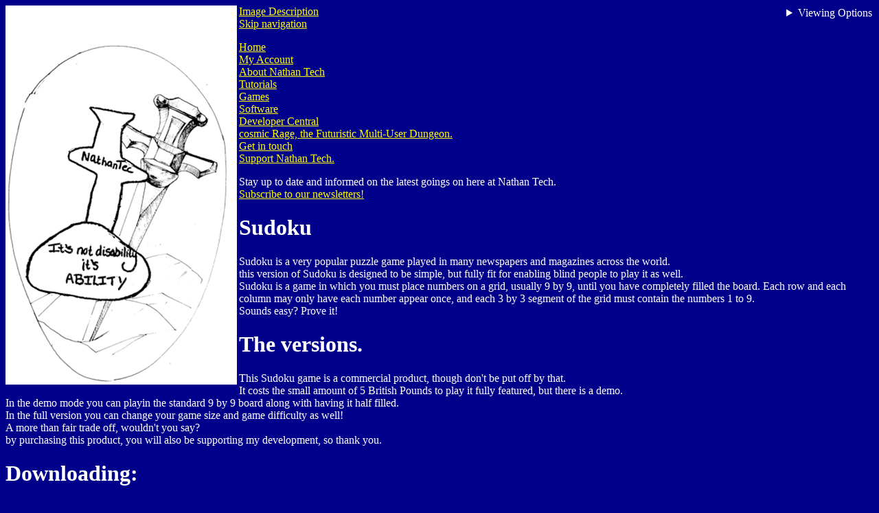

--- FILE ---
content_type: text/html; charset=UTF-8
request_url: https://www.nathantech.net/products/games/Sudoku.php
body_size: 2658
content:
<html>
<head>
<title> Sudoku - Nathan Tech</title>
<meta name="description" content="Accessible sudoku. The simplest but most accessible sudoku game for the blind.">
<meta name="keywords" content="nathan, tech, nathan tech, nathantech, NathanTech, games for the blind, games for blind, boat sim, games, game, blind game, accessible, accessible games, audio games, audiogames, audio games for the blind, sound only games, chess, accessible chess, blind chess">
<meta name="author" content="Nathan Smith and Nathan Tech">
<!-- Google tag (gtag.js) --> <script async src="https://www.googletagmanager.com/gtag/js?id=G-1YPYFP399R"></script> <script> window.dataLayer = window.dataLayer || []; function gtag(){dataLayer.push(arguments);} gtag("js", new Date()); gtag("config", "G-1YPYFP399R"); </script><style type="text/css">body {
background-color: #00008B;
color: white;
}
a {
color: yellow;
}
a:visited {
color: green;
}
}
</style>
    <details style="position:fixed; top:10px; right:10px; z-index:1000;">
        <summary>Viewing Options</summary>
        <form method="post" action="" id="styleForm">
            <label for="theme">Choose a theme:</label>
            <select id="theme" name="theme" onchange="toggleCustomOptions()">
<option value="regular">Regular Theme</option>
                <option value="light">Light Theme</option>
                <option value="dark">Dark Theme</option>
                <option value="plain">Plain Theme</option>
                <option value="custom">Custom</option>
            </select><br><br>

            <div id="customOptions" style="display:none;">
                <label for="bgcolor">Background Color:</label>
                <input type="color" id="bgcolor" name="bgcolor"><br><br>

                <label for="textcolor">Text Color:</label>
                <input type="color" id="textcolor" name="textcolor"><br><br>

                <label for="hsize">Heading Font Size:</label>
                <input type="number" id="hsize" name="hsize" min="10" max="72"><br><br>

                <label for="tsize">Text Font Size:</label>
                <input type="number" id="tsize" name="tsize" min="10" max="72"><br><br>
            </div>

            <input type="submit" name="set_style" id="set_style" value="Set Style">
        </form>
    </details>

    <script>
        function toggleCustomOptions() {
            var theme = document.getElementById("theme").value;
            var customOptions = document.getElementById("customOptions");
            if (theme === "custom") {
                customOptions.style.display = "block";
            } else {
                customOptions.style.display = "none";
            }
        }
        // Run on page load to check if custom options should be displayed
        toggleCustomOptions();
    </script></head>
<body>

<header  id="banner">
<img src="https://www.nathantech.net/logo.jpg" align="left" alt="The Nathan Tech logo." longdesc="https://www.nathantech.net/imagedesc.php"> <a href="https://nathantech.net/imagedesc.php">Image Description</a>
</header>
<a href="#main"> Skip navigation </a>
<nav id="navigation">

<ul>
<li> <a href="https://www.nathantech.net/index.php" accesskey="h"> Home </a> </li>
<li> <a href="https://www.nathantech.net/myaccount/login.php" accesskey="a">My Account</a> </li>
<li> <a href="https://www.nathantech.net/about us.php" accesskey="b"> About Nathan Tech </a> </li>
<li> <a href="https://www.nathantech.net/products/tutorials/index.php" accesskey="t">Tutorials</a> </li>
<li> <a href="https://www.nathantech.net/products/games/index.php" accesskey="g">Games</a> </li>
<li> <a href="https://www.nathantech.net/nathantechsoftware.php" accesskey="s">Software </a> </li>
<li> <A href="https://www.nathantech.net/products/developer/index.php" accesskey="v">Developer Central</a> </li>
<li> <a href="https://www.nathantech.net/moo/index.php" accesskey="m">cosmic Rage, the Futuristic Multi-User Dungeon.</a> </li>
<li> <a href="https://www.nathantech.net/contact.php" accesskey="c"> Get in touch </a> </li>
<li><a href="https://nathantech.net/support.php">Support Nathan Tech.</a></li>
</ul>
</nav>
Stay up to date and informed on the latest goings on here at Nathan Tech.<br/>
<a href="https://nathantech.net/subscribe.php">Subscribe to our newsletters!</a><br/>
<main id="main"><h1>Sudoku</h1>
Sudoku is a very popular puzzle game played in many newspapers and magazines across the world.<br/>
this version of Sudoku is designed to be simple, but fully fit for enabling blind people to play it as well.<br/>
Sudoku is a game in which you must place numbers on a grid, usually 9 by 9, until you have completely filled the board. Each row and each column may only have 	each number appear once, and each 3 by 3 segment of the grid must contain the numbers 1 to 9.<br/>Sounds easy? Prove it!
<h1>The versions.</h1>
This Sudoku game is a commercial product, though don't be put off by that.<br/>
It costs the small amount of 5 British Pounds to play it fully featured, but there is a demo.<br/>
In the demo mode you can playin the standard 9 by 9 board along with having it half filled.<br/>
In the full version you can change your game size and game difficulty as well!<br/>
A more than fair trade off, wouldn't you say?<br/>
by purchasing this product, you will also be supporting my development, so thank you.
<h1>Downloading:</h1>
To download the demo version simply click below:<br/>
<a href="https://nathantech.net/download.php?file=Sudoku%20v1.0%20setup.exe">Sudoku v1.0 setup.exe (11.3MB)</a> Version downloads: 47. total downloads: 47.<br /><h1>Purchase:</h1>
To purchase a full copy of this title, you will want to head over to our products purchasing page.<br/>
<a href="https://nathantech.net/products/purchase.php">click here to purchase.</a>
<br/>By buying our products you are supporting the hard work being done here at Nathan Tech, so thank you.
</main>
<a href="#main" accesskey="u"> Back to the top </a><br>

<h2> Thank you for visiting!</h2>
Thanks for visiting this page. Please tell your friends about us!<br>
<a href="https://twitter.com/share" class="twitter-share-button" data-via="nathantech7713" data-hashtags="nathantech,nathantech.net">You could also share this page on twitter</a>
<hr>
You are visitor number 200 to this page since November 3rd, 2018.<br>Why not follow us on Twitter: @NathanTech7713
<hr>
<h2> Nathan Tech </h2>
<h2> It's not disability </h2>
<h2> It's ability! </h2>
<blockquote> Last updated Saturday 12th April 2025 09:06:37</blockquote>
<ul>
<li><a href="https://nathantech.net/privacy.php">Privacy Policy. </a> </li>
<li><a href="https://nathantech.net/gdpr.php">GDPR Statement. </a></li>
<li><a href="https://nathantech.net/terms and conditions.php">Terms and Conditions.</a></li>
<li><a href="https://nathantech.net/whatpeoplesay.php">What people say about Nathan Tech.</a></li>
<li><a href="https://nathantech.net/contact.php" accesskey="c">Contact</a></li>
<li><a href="https://nathantech.net/support.php">Support Nathan Tech.</a></li>
</ul>
<pre>
Copyright &copy; 2013-2026 Nathan Tech. All rights reserved.</pre></body>
</html>
